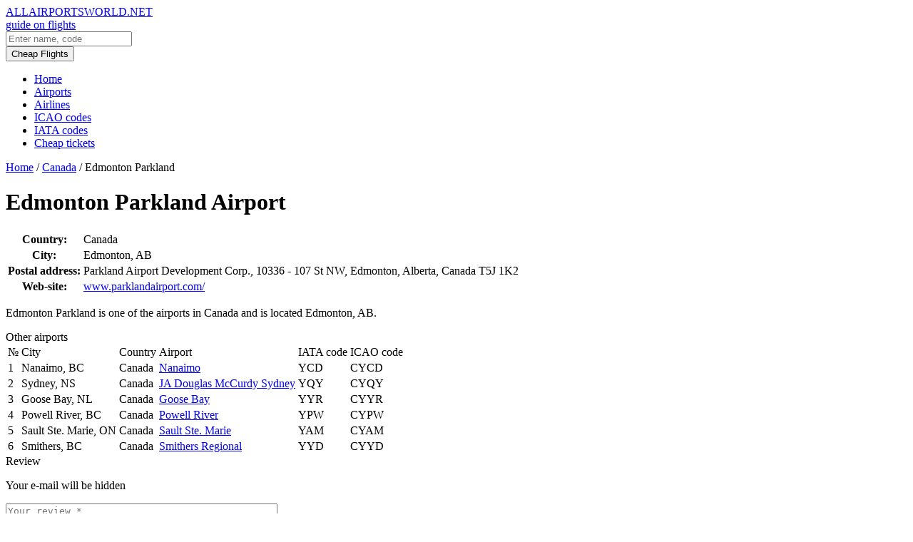

--- FILE ---
content_type: text/html; charset=UTF-8
request_url: https://allairportsworld.net/ap/canada/edmonton-parkland/
body_size: 4278
content:
<!DOCTYPE html><html lang="en-US" prefix="og: http://ogp.me/ns#" ><head><meta charset="UTF-8"><meta http-equiv="X-UA-Compatible" content="IE=edge"><meta name="viewport" content="width=device-width, maximum-scale=1"><link type="text/css" media="all" href="https://allairportsworld.net/wp-content/cache/autoptimize/css/autoptimize_4f3d9c3b7494197a8765826c20f60070.css" rel="stylesheet" /><title>Edmonton Parkland Airport – Canada</title> <script type='text/javascript'>/* <![CDATA[ */ var ajaxurl = "https://allairportsworld.net/wp-admin/admin-ajax.php";
		var themeurl = "https://allairportsworld.net/wp-content/themes/airports";
		var post_id = "9681";
		var query_string = "post_type=airport&airport=edmonton-parkland&name=edmonton-parkland&country=canada";
		var paged = 1;
		
					
			var lat = parseFloat("53.472396356113");
			var long = parseFloat("-113.83518084884");
			if( ! isNaN(lat) && ! isNaN(long) ) {
				var latitude = lat;
				var longitude = long;
			} /* ]]> */</script> <meta name="description" content="Edmonton Parkland airport  is located in Canada. The web site, phone number and other contacts."/><link rel="canonical" href="https://allairportsworld.net/ap/canada/edmonton-parkland/" /><meta property="og:locale" content="en_US" /><meta property="og:type" content="article" /><meta property="og:title" content="Edmonton Parkland Airport – Canada" /><meta property="og:description" content="Edmonton Parkland airport  is located in Canada. The web site, phone number and other contacts." /><meta property="og:url" content="https://allairportsworld.net/ap/canada/edmonton-parkland/" /><meta property="og:site_name" content="Allairportsworld.net" /><meta name="twitter:card" content="summary" /><meta name="twitter:description" content="Edmonton Parkland airport  is located in Canada. The web site, phone number and other contacts." /><meta name="twitter:title" content="Edmonton Parkland Airport – Canada" /> <script type='application/ld+json'>{"@context":"http:\/\/schema.org","@type":"WebSite","@id":"#website","url":"https:\/\/allairportsworld.net\/","name":"Allairportsworld.net","potentialAction":{"@type":"SearchAction","target":"https:\/\/allairportsworld.net\/?s={search_term_string}","query-input":"required name=search_term_string"}}</script> <link rel='dns-prefetch' href='//www.google.com' /><link rel='dns-prefetch' href='//oss.maxcdn.com' /><link rel='dns-prefetch' href='//maps.googleapis.com' /><link rel="alternate" type="application/rss+xml" title="Allairportsworld.net &raquo; Edmonton Parkland Comments Feed" href="https://allairportsworld.net/ap/canada/edmonton-parkland/feed/" /><link rel='stylesheet' id='gf-fira-sans-css'  href='https://fonts.googleapis.com/css?family=Fira+Sans%3A200%2C300%2C300i%2C400%2C400i%2C500%2C500i%2C600%2C700&#038;subset=cyrillic&#038;ver=4.9.3' type='text/css' media='all' /><!--[if lte IE 9]> <script type='text/javascript' src='https://oss.maxcdn.com/html5shiv/3.7.2/html5shiv.min.js?ver=4.9.3'></script> <![endif]--> <!--[if lte IE 9]> <script type='text/javascript' src='https://oss.maxcdn.com/respond/1.4.2/respond.min.js?ver=4.9.3'></script> <![endif]--> <script type='text/javascript' src='https://maps.googleapis.com/maps/api/js?key=AIzaSyC1j-x8ITdEMzBJHf4Ta4pNIVdzKReMYc0&#038;ver=4.9.3'></script> <link rel='https://api.w.org/' href='https://allairportsworld.net/wp-json/' /><link rel="EditURI" type="application/rsd+xml" title="RSD" href="https://allairportsworld.net/xmlrpc.php?rsd" /><link rel="wlwmanifest" type="application/wlwmanifest+xml" href="https://allairportsworld.net/wp-includes/wlwmanifest.xml" /><meta name="generator" content="WordPress 4.9.3" /><link rel='shortlink' href='https://allairportsworld.net/?p=9681' />  <script data-noptimize="1" data-cfasync="false" data-wpfc-render="false">(function () {
    var script = document.createElement("script");
    script.async = 1;
    script.src = 'https://tp-em.com/MTY1ODY5.js?t=165869';
    document.head.appendChild(script);
})();</script> </head><body data-rsssl=1 class="airport-template-default single single-airport postid-9681">  <script data-no-minify="1" async src="https://allairportsworld.net/wp-content/cache/busting/1/gtm-local.js"></script> <div class="section s-top" id="top"><div class="bg"><div class="container"><div class="gr-12"><div class="left"><div class="logo"> <a href="https://allairportsworld.net"><div class="name">ALLAIRPORTSWORLD.NET</div><div class="subtitle">guide on flights</div> </a></div><form role="search" method="get" id="searchform" class="searchform" action="https://allairportsworld.net/"><div> <input type="text" value="" name="s" id="s" placeholder="Enter name, code" /></div></form></div><div class="buttons"><div class="flightsluxe"> <a href="https://tp.media/click?shmarker=151849&promo_id=3758&source_type=link&type=click&campaign_id=121&trs=165869" rel="nofollow" target="_blank"><button class="button b2">Cheap Flights</button></a></div><div class="menu-toggle"></div></div></div></div></div></div><div class="section s-menu m1"><div class="bg"><div class="container"><div class="main-menu gr-12"><ul id="menu-main" class="main-menu-list"><li id="menu-item-39" class="menu-item menu-item-type-custom menu-item-object-custom menu-item-home menu-item-39"><a href="https://allairportsworld.net">Home</a></li><li id="menu-item-42" class="menu-item menu-item-type-post_type menu-item-object-page menu-item-42"><a href="https://allairportsworld.net/airports-world-country/">Airports</a></li><li id="menu-item-8946" class="menu-item menu-item-type-post_type menu-item-object-page menu-item-8946"><a href="https://allairportsworld.net/airlines/">Airlines</a></li><li id="menu-item-40" class="menu-item menu-item-type-post_type menu-item-object-page menu-item-40"><a href="https://allairportsworld.net/icao-codes/">ICAO codes</a></li><li id="menu-item-41" class="menu-item menu-item-type-post_type menu-item-object-page menu-item-41"><a href="https://allairportsworld.net/iata-codes/">IATA codes</a></li><li id="menu-item-14256" class="menu-item menu-item-type-post_type menu-item-object-page menu-item-14256"><a href="https://allairportsworld.net/cheap-tickets-2/">Cheap tickets</a></li></ul></div></div></div></div><div class="mobile-menu section cf"><div class="bg"><div class="container"><div class="gr-12 inner"></div></div></div></div><div class="section s-meta"><div class="container"><div class="gr-12"><div class="breadcrumbs" itemscope itemtype="http://schema.org/BreadcrumbList"><span itemprop="itemListElement" itemscope itemtype="http://schema.org/ListItem"><a href="https://allairportsworld.net/" itemprop="item" class="home"><span itemprop="name">Home</span></a></span> <span class="divider">/</span> <span itemprop="itemListElement" itemscope itemtype="http://schema.org/ListItem"><a href="https://allairportsworld.net/country/canada/" itemprop="item"><span itemprop="name">Canada</span></a></span> <span class="divider">/</span> <span class="current">Edmonton Parkland</span></div></div></div></div><div class="section s-main"><div class="container"><div class="gr-12"><h1 class="page-title">Edmonton Parkland Airport</h1></div><div class="gr-9 gr-8@md gr-12@sm"><div class="banner"> <script src="//tp.media/content?promo_id=4132&shmarker=151849.airpage&campaign_id=121&trs=165869&locale=en&powered_by=true&border_radius=0&plain=false&color_button=%232681ff&color_button_text=%23ffffff&color_border=%232681ff" charset="utf-8"></script> </div><div class="content-table"><div class="wp-content"><table><tr><th>Country:</th><td>Canada</td></tr><tr><th>City:</th><td>Edmonton, AB</td></tr><tr><th>Postal address:</th><td>Parkland Airport Development Corp., 10336 - 107 St NW, Edmonton, Alberta, Canada T5J 1K2</td></tr><tr><th>Web-site:</th><td><a href='http://www.parklandairport.com/' target='_blank' rel='nofollow'>www.parklandairport.com/</a></td></tr></table></div></div><div id="ajax-googlemap" class="googlemap"></div><div class="description"><div class="wp-content"><p>Edmonton Parkland is one of the airports in Canada and is located Edmonton, AB.</p></div></div><div class="s-title">Other airports</div><div class="content-table t2"><div class="wp-content"><table><thead><tr><td>№</td><td>City</td><td>Country</td><td>Airport</td><td>IATA code</td><td>ICAO code</td></tr></thead><tbody><tr><td>1</td><td>Nanaimo, BC</td><td>Canada</td><td><a href="https://allairportsworld.net/ap/canada/nanaimo/">Nanaimo</a></td><td>YCD</td><td>CYCD</td></tr><tr><td>2</td><td>Sydney, NS</td><td>Canada</td><td><a href="https://allairportsworld.net/ap/canada/ja-douglas-mccurdy-sydney/">JA Douglas McCurdy Sydney</a></td><td>YQY</td><td>CYQY</td></tr><tr><td>3</td><td>Goose Bay, NL</td><td>Canada</td><td><a href="https://allairportsworld.net/ap/canada/goose-bay/">Goose Bay</a></td><td>YYR</td><td>CYYR</td></tr><tr><td>4</td><td>Powell River, BC</td><td>Canada</td><td><a href="https://allairportsworld.net/ap/canada/powell-river/">Powell River</a></td><td>YPW</td><td>CYPW</td></tr><tr><td>5</td><td>Sault Ste. Marie, ON</td><td>Canada</td><td><a href="https://allairportsworld.net/ap/canada/sault-ste-marie/">Sault Ste. Marie</a></td><td>YAM</td><td>CYAM</td></tr><tr><td>6</td><td>Smithers, BC</td><td>Canada</td><td><a href="https://allairportsworld.net/ap/canada/smithers/">Smithers Regional</a></td><td>YYD</td><td>CYYD</td></tr></tbody></table></div></div><div id="comments"><div id="respond" class="comment-respond"><div id="reply-title" class="comment-reply-title">Review <small><a rel="nofollow" id="cancel-comment-reply-link" href="/ap/canada/edmonton-parkland/#respond" style="display:none;">Cancel reply</a></small></div><form action="https://allairportsworld.net/wp-comments-post.php" method="post" id="commentform" class="comment-form cf"><p class="comment-notes">Your e-mail will be hidden</p><p class="comment-form-comment"><textarea id="comment" placeholder="Your review *   " name="comment" cols="45" rows="8" aria-required="true"></textarea></p><p class='comment-form-author'><input id='author' name='author' type='text' placeholder='Your name *   ' value='' size='30'  aria-required='true' /></p><p class='comment-form-email'><input id='email' name='email' type='text' placeholder='Your email *   ' value='' size='30'  aria-required='true' /></p><p class="form-submit"><input name="submit" type="submit" id="submit" class="button b2" value="Send review" /> <input type='hidden' name='comment_post_ID' value='9681' id='comment_post_ID' /> <input type='hidden' name='comment_parent' id='comment_parent' value='0' /></p><div class="inv-recaptcha-holder"></div></form></div></div></div><div class="gr-3 gr-4@md gr-12@sm"><div class="sidebar"><div class="widget"><ul id="menu-side" class="side-menu-list"><li id="menu-item-1860" class="menu-item menu-item-type-post_type menu-item-object-page menu-item-1860"><a href="https://allairportsworld.net/airports-world-country/">Airports by country</a></li><li id="menu-item-1859" class="menu-item menu-item-type-post_type menu-item-object-page menu-item-1859"><a href="https://allairportsworld.net/iata-codes/">IATA codes</a></li><li id="menu-item-1858" class="menu-item menu-item-type-post_type menu-item-object-page menu-item-1858"><a href="https://allairportsworld.net/icao-codes/">ICAO codes</a></li></ul></div><div class="widget"><div style="padding:20px;"> <script src="//tp.media/content?promo_id=2693&shmarker=151849.allairportsworld&campaign_id=84&locale=en&border_radius=0&plain=false&powered_by=false" charset="utf-8"></script> </div></div></div></div></div></div><div class="section s-footer"><div class="bg"><div class="container"><div class="c gr-3 gr-12@sm"> &copy; 2026 Allairportsworld.net</div><div class="c c2 gr-9 gr-12@sm"><ul id="menu-footer" class="footer-menu-list"><li id="menu-item-1853" class="menu-item menu-item-type-post_type menu-item-object-page menu-item-1853"><a href="https://allairportsworld.net/about-us/">About Us</a></li><li id="menu-item-1848" class="menu-item menu-item-type-post_type menu-item-object-page menu-item-1848"><a href="https://allairportsworld.net/terms-of-use/">Terms of use</a></li></ul></div></div></div></div> <script type='text/javascript' async defer src='https://www.google.com/recaptcha/api.js?onload=renderInvisibleReCaptcha&#038;render=explicit'></script> <noscript><div><img src="https://mc.yandex.ru/watch/88781261" style="position:absolute; left:-9999px;" alt="" /></div></noscript>  <script type="text/javascript" defer src="https://allairportsworld.net/wp-content/cache/autoptimize/js/autoptimize_e01e1e8d780b1360b22aad8a7c9f35a3.js"></script></body></html>
<!-- This website is like a Rocket, isn't it? Performance optimized by WP Rocket. Learn more: https://wp-rocket.me - Debug: cached@1769446977 -->